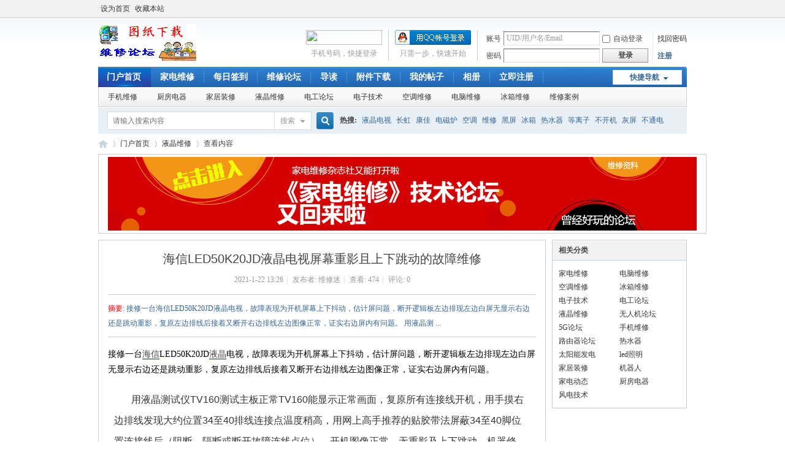

--- FILE ---
content_type: text/html; charset=gbk
request_url: https://www.3811111.com/article-10182-1.html
body_size: 7593
content:
<!DOCTYPE html PUBLIC "-//W3C//DTD XHTML 1.0 Transitional//EN" "http://www.w3.org/TR/xhtml1/DTD/xhtml1-transitional.dtd">
<html xmlns="http://www.w3.org/1999/xhtml">
<head>
<meta http-equiv="Content-Type" content="text/html; charset=gbk" />
<title>海信LED50K20JD液晶电视屏幕重影且上下跳动的故障维修 - 液晶维修 -  三八资料网</title>

<meta name="keywords" content="家电维修,家电维修网,家电维修论坛,空调维修,电脑维修,家电维修技术论坛" />
<meta name="description" content="接修一台海信LED50K20JD液晶电视，故障表现为开机屏幕上下抖动，估计屏问题，断开逻辑板左边排现左边白屏无显示右边还是跳动重影，复原左边排线后接着又断开右边排线左边图像正常，证实右边屏内有问题。   用液晶测 ... ,三八资料网" />
<meta name="generator" content="Discuz! X3.4" />
<meta name="author" content="Discuz! Team and Comsenz UI Team" />
<meta name="copyright" content="2001-2021 Tencent Cloud." />
<meta name="MSSmartTagsPreventParsing" content="True" />
<meta http-equiv="MSThemeCompatible" content="Yes" />
<base href="https://www.3811111.com/" /><link rel="stylesheet" type="text/css" href="data/cache/style_1_common.css?nEI" /><link rel="stylesheet" type="text/css" href="data/cache/style_1_portal_view.css?nEI" /><script type="text/javascript">var STYLEID = '1', STATICURL = 'static/', IMGDIR = 'static/image/common', VERHASH = 'nEI', charset = 'gbk', discuz_uid = '0', cookiepre = 'SewV_2132_', cookiedomain = '', cookiepath = '/', showusercard = '1', attackevasive = '0', disallowfloat = 'login|newthread|reply|viewvote|tradeorder', creditnotice = '1|积分|,2|维修币|', defaultstyle = '', REPORTURL = 'aHR0cHM6Ly93d3cuMzgxMTExMS5jb20vYXJ0aWNsZS0xMDE4Mi0xLmh0bWw=', SITEURL = 'https://www.3811111.com/', JSPATH = 'data/cache/', CSSPATH = 'data/cache/style_', DYNAMICURL = '';</script>
<script src="data/cache/common.js?nEI" type="text/javascript"></script>
<meta name="application-name" content="三八资料网" />
<meta name="msapplication-tooltip" content="三八资料网" />
<meta name="msapplication-task" content="name=门户首页;action-uri=https://www.3811111.com/portal.php;icon-uri=https://www.3811111.com/static/image/common/portal.ico" /><meta name="msapplication-task" content="name=维修论坛;action-uri=https://www.3811111.com/forum.php;icon-uri=https://www.3811111.com/static/image/common/bbs.ico" />
<meta name="msapplication-task" content="name=博客;action-uri=https://www.3811111.com/home.php;icon-uri=https://www.3811111.com/static/image/common/home.ico" /><script src="data/cache/portal.js?nEI" type="text/javascript"></script>
</head>

<body id="nv_portal" class="pg_view" onkeydown="if(event.keyCode==27) return false;">
<div id="append_parent"></div><div id="ajaxwaitid"></div>
<div id="toptb" class="cl">
<div class="wp">
<div class="z"><a href="javascript:;"  onclick="setHomepage('https://www.3811111.com/');">设为首页</a><a href="https://www.3811111.com/"  onclick="addFavorite(this.href, '三八资料网');return false;">收藏本站</a></div>
<div class="y">
<a id="switchblind" href="javascript:;" onclick="toggleBlind(this)" title="开启辅助访问" class="switchblind"></a>
</div>
</div>
</div>

<div id="hd">
<div class="wp">
<div class="hdc cl"><h2><a href="https://www.3811111.com/" title="三八资料网"><img src="static/image/common/logo.gif" alt="三八资料网" border="0" /></a></h2><script src="data/cache/logging.js?nEI" type="text/javascript"></script>
<form method="post" autocomplete="off" id="lsform" action="member.php?mod=logging&amp;action=login&amp;loginsubmit=yes&amp;infloat=yes&amp;lssubmit=yes" onsubmit="return lsSubmit();">
<div class="fastlg cl">
<span id="return_ls" style="display:none"></span>
<div class="y pns">
<table cellspacing="0" cellpadding="0">
<tr>
<td><label for="ls_username">账号</label></td>
<td><input type="text" name="username" id="ls_username" class="px vm xg1"  value="UID/用户名/Email" onfocus="if(this.value == 'UID/用户名/Email'){this.value = '';this.className = 'px vm';}" onblur="if(this.value == ''){this.value = 'UID/用户名/Email';this.className = 'px vm xg1';}" tabindex="901" /></td>
<td class="fastlg_l"><label for="ls_cookietime"><input type="checkbox" name="cookietime" id="ls_cookietime" class="pc" value="2592000" tabindex="903" />自动登录</label></td>
<td>&nbsp;<a href="javascript:;" onclick="showWindow('login', 'member.php?mod=logging&action=login&viewlostpw=1')">找回密码</a></td>
</tr>
<tr>
<td><label for="ls_password">密码</label></td>
<td><input type="password" name="password" id="ls_password" class="px vm" autocomplete="off" tabindex="902" /></td>
<td class="fastlg_l"><button type="submit" class="pn vm" tabindex="904" style="width: 75px;"><em>登录</em></button></td>
<td>&nbsp;<a href="member.php?mod=register" class="xi2 xw1">注册</a></td>
</tr>
</table>
<input type="hidden" name="formhash" value="e06ef857" />
<input type="hidden" name="quickforward" value="yes" />
<input type="hidden" name="handlekey" value="ls" />
</div>

<div class="fastlg_fm y" style="margin-right: 10px; padding-right: 10px">
<p><a href="https://www.3811111.com/connect.php?mod=login&op=init&referer=portal.php%3Fmod%3Dview%26aid%3D10182%26page%3D1&statfrom=login_simple"><img src="static/image/common/qq_login.gif" class="vm" alt="QQ登录" /></a></p>
<p class="hm xg1" style="padding-top: 2px;">只需一步，快速开始</p>
</div>

     
<div class="fastlg_fm y" style="margin-right: 10px; padding-right: 10px">
<p><a href="plugin.php?id=jzsjiale_sms:homesms" onclick="showWindow('login', this.href);return false;"><img src="source/plugin/jzsjiale_sms/static/images/login.png" style="width:124px;height:24px;" class="vm" /></a></p>
<p class="hm xg1" style="padding-top: 2px;">手机号码，快捷登录</p>
</div>

    <script src="source/plugin/jzsjiale_sms/static/js/jquery-1.10.2.min.js" type="text/javascript"></script>
    <script type="text/javascript">var jq=jQuery.noConflict();</script>
    
</div>
</form>

</div>

<div id="nv">
<a href="javascript:;" id="qmenu" onmouseover="delayShow(this, function () {showMenu({'ctrlid':'qmenu','pos':'34!','ctrlclass':'a','duration':2});showForummenu(0);})">快捷导航</a>
<ul><li class="a" id="mn_portal" onmouseover="navShow('portal')"><a href="https://www.3811111.com/portal.php" hidefocus="true" title="Portal"  >门户首页<span>Portal</span></a></li><li id="mn_P1" ><a href="https://www.3811111.com/wx/" hidefocus="true"  >家电维修</a></li><li id="mn_N215a" ><a href="https://www.3811111.com/plugin.php?id=dsu_paulsign:sign" hidefocus="true"  >每日签到</a></li><li id="mn_forum" onmouseover="navShow('forum')"><a href="https://www.3811111.com/forum.php" hidefocus="true" title="BBS"  >维修论坛<span>BBS</span></a></li><li id="mn_forum_10" ><a href="https://www.3811111.com/forum.php?mod=guide" hidefocus="true" title="Guide"  >导读<span>Guide</span></a></li><li id="mn_N6b42" ><a href="https://www.3811111.com/down.html" hidefocus="true"  >附件下载</a></li><li id="mn_Ncc66" ><a href="https://www.3811111.com/forum.php?mod=guide&view=my" hidefocus="true"  >我的帖子</a></li><li id="mn_home_13" ><a href="https://www.3811111.com/home.php?mod=space&do=album" hidefocus="true" title="Album"  >相册<span>Album</span></a></li><li id="mn_N2803" ><a href="https://www.jdwx.cn/member.php?mod=registe" hidefocus="true"  >立即注册</a></li></ul>
</div>
<ul class="p_pop h_pop" id="plugin_menu" style="display: none">  <li><a href="plugin.php?id=dsu_paulsign:sign" id="mn_plink_sign">每日签到</a></li>
 </ul>
<div class="p_pop h_pop" id="mn_userapp_menu" style="display: none"></div><div id="mu" class="cl">
<ul class="cl current" id="snav_mn_portal" style="display:">
<li><a href="http://www.3811111.com/sj/" hidefocus="true" >手机维修</a></li><li><a href="http://www.3811111.com/cfdq/" hidefocus="true" >厨房电器</a></li><li><a href="http://www.3811111.com/jjzx/" hidefocus="true" >家居装修</a></li><li><a href="http://www.3811111.com/yj/" hidefocus="true" >液晶维修</a></li><li><a href="http://www.3811111.com/dg/" hidefocus="true" >电工论坛</a></li><li><a href="http://www.3811111.com/dz/" hidefocus="true" >电子技术</a></li><li><a href="http://www.3811111.com/kt/" hidefocus="true" >空调维修</a></li><li><a href="http://www.3811111.com/dn/" hidefocus="true" >电脑维修</a></li><li><a href="http://www.3811111.com/bx/" hidefocus="true" >冰箱维修</a></li><li><a href="http://www.3811111.com/wx/" hidefocus="true" >维修案例</a></li></ul>
</div><div id="scbar" class="scbar_narrow cl">
<form id="scbar_form" method="post" autocomplete="off" onsubmit="searchFocus($('scbar_txt'))" action="search.php?searchsubmit=yes" target="_blank">
<input type="hidden" name="mod" id="scbar_mod" value="search" />
<input type="hidden" name="formhash" value="e06ef857" />
<input type="hidden" name="srchtype" value="title" />
<input type="hidden" name="srhfid" value="0" />
<input type="hidden" name="srhlocality" value="portal::view" />
<table cellspacing="0" cellpadding="0">
<tr>
<td class="scbar_icon_td"></td>
<td class="scbar_txt_td"><input type="text" name="srchtxt" id="scbar_txt" value="请输入搜索内容" autocomplete="off" x-webkit-speech speech /></td>
<td class="scbar_type_td"><a href="javascript:;" id="scbar_type" class="xg1" onclick="showMenu(this.id)" hidefocus="true">搜索</a></td>
<td class="scbar_btn_td"><button type="submit" name="searchsubmit" id="scbar_btn" sc="1" class="pn pnc" value="true"><strong class="xi2">搜索</strong></button></td>
<td class="scbar_hot_td">
<div id="scbar_hot">
<strong class="xw1">热搜: </strong>

<a href="search.php?mod=forum&amp;srchtxt=%D2%BA%BE%A7%B5%E7%CA%D3&amp;formhash=e06ef857&amp;searchsubmit=true&amp;source=hotsearch" target="_blank" class="xi2" sc="1">液晶电视</a>



<a href="search.php?mod=forum&amp;srchtxt=%B3%A4%BA%E7&amp;formhash=e06ef857&amp;searchsubmit=true&amp;source=hotsearch" target="_blank" class="xi2" sc="1">长虹</a>



<a href="search.php?mod=forum&amp;srchtxt=%BF%B5%BC%D1&amp;formhash=e06ef857&amp;searchsubmit=true&amp;source=hotsearch" target="_blank" class="xi2" sc="1">康佳</a>



<a href="search.php?mod=forum&amp;srchtxt=%B5%E7%B4%C5%C2%AF&amp;formhash=e06ef857&amp;searchsubmit=true&amp;source=hotsearch" target="_blank" class="xi2" sc="1">电磁炉</a>



<a href="search.php?mod=forum&amp;srchtxt=%BF%D5%B5%F7&amp;formhash=e06ef857&amp;searchsubmit=true&amp;source=hotsearch" target="_blank" class="xi2" sc="1">空调</a>



<a href="search.php?mod=forum&amp;srchtxt=%CE%AC%D0%DE&amp;formhash=e06ef857&amp;searchsubmit=true&amp;source=hotsearch" target="_blank" class="xi2" sc="1">维修</a>



<a href="search.php?mod=forum&amp;srchtxt=%BA%DA%C6%C1&amp;formhash=e06ef857&amp;searchsubmit=true&amp;source=hotsearch" target="_blank" class="xi2" sc="1">黑屏</a>



<a href="search.php?mod=forum&amp;srchtxt=%B1%F9%CF%E4&amp;formhash=e06ef857&amp;searchsubmit=true&amp;source=hotsearch" target="_blank" class="xi2" sc="1">冰箱</a>



<a href="search.php?mod=forum&amp;srchtxt=%C8%C8%CB%AE%C6%F7&amp;formhash=e06ef857&amp;searchsubmit=true&amp;source=hotsearch" target="_blank" class="xi2" sc="1">热水器</a>



<a href="search.php?mod=forum&amp;srchtxt=%B5%C8%C0%EB%D7%D3&amp;formhash=e06ef857&amp;searchsubmit=true&amp;source=hotsearch" target="_blank" class="xi2" sc="1">等离子</a>



<a href="search.php?mod=forum&amp;srchtxt=%B2%BB%BF%AA%BB%FA&amp;formhash=e06ef857&amp;searchsubmit=true&amp;source=hotsearch" target="_blank" class="xi2" sc="1">不开机</a>



<a href="search.php?mod=forum&amp;srchtxt=%BB%D2%C6%C1&amp;formhash=e06ef857&amp;searchsubmit=true&amp;source=hotsearch" target="_blank" class="xi2" sc="1">灰屏</a>



<a href="search.php?mod=forum&amp;srchtxt=%B2%BB%CD%A8%B5%E7&amp;formhash=e06ef857&amp;searchsubmit=true&amp;source=hotsearch" target="_blank" class="xi2" sc="1">不通电</a>

</div>
</td>
</tr>
</table>
</form>
</div>
<ul id="scbar_type_menu" class="p_pop" style="display: none;"><li><a href="javascript:;" rel="user">用户</a></li></ul>
<script type="text/javascript">
initSearchmenu('scbar', '');
</script>
</div>
</div>


<div id="wp" class="wp">
<!--[name]!portalcategory_viewtplname![/name]-->

<script src="data/cache/forum_viewthread.js?nEI" type="text/javascript"></script>
<script type="text/javascript">zoomstatus = parseInt(1), imagemaxwidth = '750', aimgcount = new Array();</script>
<div id="pt" class="bm cl">
<div class="z">
<a href="./" class="nvhm" title="首页">三八资料网</a> <em>&rsaquo;</em>
<a href="https://www.3811111.com/portal.php">门户首页</a> <em>&rsaquo;</em><a href="https://www.3811111.com/yj/">液晶维修</a> <em>&rsaquo;</em>
查看内容
</div>
</div>

<div class="wp a_t"><table cellpadding="0" cellspacing="1"><tr><td width="100%"><a href="https://www.jdwx.cn/bbs/" target="_blank"><img src="https://www.jdwx.cn/static/001.jpg" border="0"></a></td></tr>
</table></div><style id="diy_style" type="text/css"></style>
<div class="wp">
<!--[diy=diy1]--><div id="diy1" class="area"></div><!--[/diy]-->
</div>
<div id="ct" class="ct2 wp cl">
<div class="mn">
<div class="bm vw">
<div class="h hm">
<h1 class="ph">海信LED50K20JD液晶电视屏幕重影且上下跳动的故障维修 </h1>
<p class="xg1">
2021-1-22 13:26<span class="pipe">|</span>
发布者: <a href="https://www.3811111.com/space-uid-437857.html">维修迷</a><span class="pipe">|</span>
查看: <em id="_viewnum">474</em><span class="pipe">|</span>
评论: 0</p>
</div>

<!--[diy=diysummarytop]--><div id="diysummarytop" class="area"></div><!--[/diy]-->

<div class="s"><div><strong>摘要</strong>: 接修一台海信LED50K20JD液晶电视，故障表现为开机屏幕上下抖动，估计屏问题，断开逻辑板左边排现左边白屏无显示右边还是跳动重影，复原左边排线后接着又断开右边排线左边图像正常，证实右边屏内有问题。   用液晶测 ...</div></div>
<!--[diy=diysummarybottom]--><div id="diysummarybottom" class="area"></div><!--[/diy]-->

<div class="d">

<!--[diy=diycontenttop]--><div id="diycontenttop" class="area"></div><!--[/diy]-->

<table cellpadding="0" cellspacing="0" class="vwtb"><tr><td id="article_content">接修一台海信LED50K20JD液晶电视，故障表现为开机屏幕上下抖动，估计屏问题，断开逻辑板左边排现左边白屏无显示右边还是跳动重影，复原左边排线后接着又断开右边排线左边图像正常，证实右边屏内有问题。<div class="main-content" style="box-sizing: border-box; line-height: 34px; padding: 20px 10px; color: rgb(53, 53, 53); font-family: &quot;Microsoft YaHei&quot;, &quot;Helvetica Neue&quot;, Helvetica, Arial, sans-serif; background-color: rgb(255, 255, 255); font-size: 16px !important;"><p style="box-sizing: border-box; margin: 0px 0px 10px;">&nbsp; &nbsp; &nbsp; &nbsp;用液晶测试仪TV160测试主板正常TV160能显示正常画面，复原所有连接线开机，用手摸右边排线发现大约位置34至40排线连接点温度稍高，用网上高手推荐的贴胶带法屏蔽34至40脚位置连接线后（阻断、隔断或断开故障连线点位），开机图像正常，无重影及上下跳动，机器修复。</p><p style="box-sizing: border-box; margin: 0px 0px 10px;"><img src="data/attachment/portal/202101/22/132648p55q33tq79gww23s.jpg" alt="" style="box-sizing: border-box; border: 0px; max-width: 100%; vertical-align: middle;"></p></div></td></tr></table>

<!--[diy=diycontentbottom]--><div id="diycontentbottom" class="area"></div><!--[/diy]-->

<script src="data/cache/home.js?nEI" type="text/javascript"></script>
<div id="click_div"><table cellpadding="0" cellspacing="0" class="atd">
<tr><td>
<a href="https://www.3811111.com/home.php?mod=spacecp&amp;ac=click&amp;op=add&amp;clickid=1&amp;idtype=aid&amp;id=10182&amp;hash=78a1fd77aaadc256bebbf76db144cb6d&amp;handlekey=clickhandle" id="click_aid_10182_1" onclick="showWindow(this.id, this.href);doane(event);">
<img src="static/image/click/luguo.gif" alt="" /><br />路过</a>
</td>
<td>
<a href="https://www.3811111.com/home.php?mod=spacecp&amp;ac=click&amp;op=add&amp;clickid=2&amp;idtype=aid&amp;id=10182&amp;hash=78a1fd77aaadc256bebbf76db144cb6d&amp;handlekey=clickhandle" id="click_aid_10182_2" onclick="showWindow(this.id, this.href);doane(event);">
<img src="static/image/click/leiren.gif" alt="" /><br />雷人</a>
</td>
<td>
<a href="https://www.3811111.com/home.php?mod=spacecp&amp;ac=click&amp;op=add&amp;clickid=3&amp;idtype=aid&amp;id=10182&amp;hash=78a1fd77aaadc256bebbf76db144cb6d&amp;handlekey=clickhandle" id="click_aid_10182_3" onclick="showWindow(this.id, this.href);doane(event);">
<img src="static/image/click/woshou.gif" alt="" /><br />握手</a>
</td>
<td>
<a href="https://www.3811111.com/home.php?mod=spacecp&amp;ac=click&amp;op=add&amp;clickid=4&amp;idtype=aid&amp;id=10182&amp;hash=78a1fd77aaadc256bebbf76db144cb6d&amp;handlekey=clickhandle" id="click_aid_10182_4" onclick="showWindow(this.id, this.href);doane(event);">
<img src="static/image/click/xianhua.gif" alt="" /><br />鲜花</a>
</td>
<td>
<a href="https://www.3811111.com/home.php?mod=spacecp&amp;ac=click&amp;op=add&amp;clickid=5&amp;idtype=aid&amp;id=10182&amp;hash=78a1fd77aaadc256bebbf76db144cb6d&amp;handlekey=clickhandle" id="click_aid_10182_5" onclick="showWindow(this.id, this.href);doane(event);">
<img src="static/image/click/jidan.gif" alt="" /><br />鸡蛋</a>
</td>
</tr>
</table>
<script type="text/javascript">
function errorhandle_clickhandle(message, values) {
if(values['id']) {
showCreditPrompt();
show_click(values['idtype'], values['id'], values['clickid']);
}
}
</script>

</div>


<!--[diy=diycontentclickbottom]--><div id="diycontentclickbottom" class="area"></div><!--[/diy]-->

</div>

<div class="o cl ptm pbm">
<a href="https://www.3811111.com/home.php?mod=spacecp&amp;ac=favorite&amp;type=article&amp;id=10182&amp;handlekey=favoritearticlehk_10182" id="a_favorite" onclick="showWindow(this.id, this.href, 'get', 0);" class="oshr ofav">收藏</a>
<a href="https://www.3811111.com/home.php?mod=spacecp&amp;ac=share&amp;type=article&amp;id=10182&amp;handlekey=sharearticlehk_10182" id="a_share" onclick="showWindow(this.id, this.href, 'get', 0);" class="oshr">分享</a>
<a href="misc.php?mod=invite&amp;action=article&amp;id=10182" id="a_invite" onclick="showWindow('invite', this.href, 'get', 0);" class="oshr oivt">邀请</a>
</div>
<div class="pren pbm cl">
<em>上一篇：<a href="https://www.3811111.com/article-10181-1.html">海尔L32B1液晶电视开机10分钟后图像重影的故障维修</a></em><em>下一篇：<a href="https://www.3811111.com/article-10184-1.html">海信TLM32V66A液晶电视不开机的故障维修</a></em></div>
</div>

<!--[diy=diycontentrelatetop]--><div id="diycontentrelatetop" class="area"></div><!--[/diy]-->
<!--[diy=diycontentrelate]--><div id="diycontentrelate" class="area"></div><!--[/diy]-->

<div id="comment" class="bm">
<div class="bm_h cl">
<h3>最新评论</h3>
</div>
<div id="comment_ul" class="bm_c"><form id="cform" name="cform" action="portal.php?mod=portalcp&ac=comment" method="post" autocomplete="off">
<div class="tedt">
<div class="area">
<textarea name="message" rows="3" class="pt" id="message" onkeydown="ctrlEnter(event, 'commentsubmit_btn');"></textarea>
</div>
</div>

<input type="hidden" name="portal_referer" value="portal.php?mod=view&aid=10182#comment">
<input type="hidden" name="referer" value="portal.php?mod=view&aid=10182#comment" />
<input type="hidden" name="id" value="0" />
<input type="hidden" name="idtype" value="" />
<input type="hidden" name="aid" value="10182">
<input type="hidden" name="formhash" value="e06ef857">
<input type="hidden" name="replysubmit" value="true">
<input type="hidden" name="commentsubmit" value="true" />
<p class="ptn"><button type="submit" name="commentsubmit_btn" id="commentsubmit_btn" value="true" class="pn"><strong>评论</strong></button></p>
</form>
</div>
</div>
<!--[diy=diycontentcomment]--><div id="diycontentcomment" class="area"></div><!--[/diy]-->


</div>
<div class="sd pph">


<div class="drag">
<!--[diy=diyrighttop]--><div id="diyrighttop" class="area"></div><!--[/diy]-->
</div>

<div class="bm">
<div class="bm_h cl">
<h2>相关分类</h2>
</div>
<div class="bm_c">
<ul class="xl xl2 cl"><li><a href="https://www.3811111.com/wx/">家电维修</a></li>
<li><a href="https://www.3811111.com/dn/">电脑维修</a></li>
<li><a href="https://www.3811111.com/kt/">空调维修</a></li>
<li><a href="https://www.3811111.com/bx/">冰箱维修</a></li>
<li><a href="https://www.3811111.com/dz/">电子技术</a></li>
<li><a href="https://www.3811111.com/dg/">电工论坛</a></li>
<li><a href="https://www.3811111.com/yj/">液晶维修</a></li>
<li><a href="https://www.3811111.com/wrj/">无人机论坛</a></li>
<li><a href="https://www.3811111.com/5G/">5G论坛</a></li>
<li><a href="https://www.3811111.com/sj/">手机维修</a></li>
<li><a href="https://www.3811111.com/lyq/">路由器论坛</a></li>
<li><a href="https://www.3811111.com/rsq/">热水器</a></li>
<li><a href="https://www.3811111.com/tynfd/">太阳能发电</a></li>
<li><a href="https://www.3811111.com/ledzm/">led照明</a></li>
<li><a href="https://www.3811111.com/jjzx/">家居装修</a></li>
<li><a href="https://www.3811111.com/jqr/">机器人</a></li>
<li><a href="https://www.3811111.com/jddt/">家电动态</a></li>
<li><a href="https://www.3811111.com/cfdq/">厨房电器</a></li>
<li><a href="https://www.3811111.com/fengdian/">风电技术</a></li>
</ul>
</div>
</div>

<div class="drag">
<!--[diy=diy2]--><div id="diy2" class="area"></div><!--[/diy]-->
</div>


</div>
</div>

<script type="text/javascript">
var relatedlink = [];relatedlink.push({'sname':'电风扇', 'surl':'http://www.3811111.com/article-3311-1.html'});
relatedlink.push({'sname':'数据', 'surl':'http://www.jdwxw.cn/'});
relatedlink.push({'sname':'电工', 'surl':'http://www.3811111.com/dg/'});
relatedlink.push({'sname':'厦华', 'surl':'http://www.3811111.com/forum-85-1.html'});
relatedlink.push({'sname':'LG', 'surl':'http://www.3811111.com/forum-49-1.html'});
relatedlink.push({'sname':'三星', 'surl':'http://www.3811111.com/forum-103-1.html'});
relatedlink.push({'sname':'索尼', 'surl':'http://www.3811111.com/forum-43-1.html'});
relatedlink.push({'sname':'飞利浦', 'surl':'http://www.3811111.com/forum-45-1.html'});
relatedlink.push({'sname':'东芝', 'surl':'http://www.3811111.com/forum-101-1.html'});
relatedlink.push({'sname':'松下', 'surl':'http://www.3811111.com/forum-44-1.html'});
relatedlink.push({'sname':'海信', 'surl':'http://www.3811111.com/forum-40-1.html'});
relatedlink.push({'sname':'海尔', 'surl':'http://www.3811111.com/forum-92-1.html'});
relatedlink.push({'sname':'TCL', 'surl':'http://www.3811111.com/forum-39-1.html'});
relatedlink.push({'sname':'创维', 'surl':'http://www.jdwxw.cn/jdwx-108-1.html'});
relatedlink.push({'sname':'康佳', 'surl':'http://www.jdwxw.cn/jdwx-108-1.html'});
relatedlink.push({'sname':'长虹', 'surl':'http://www.jdwxw.cn/jdwx-108-1.html'});
relatedlink.push({'sname':'液晶', 'surl':'http://www.3811111.com/forum-79-1.html'});
relatedlink.push({'sname':'微波炉', 'surl':'http://www.3811111.com/forum-93-1.html'});
relatedlink.push({'sname':'厨房', 'surl':'http://www.3811111.com/forum-93-1.html'});
relatedlink.push({'sname':'电磁炉', 'surl':'http://www.3811111.com/forum-93-1.html'});
relatedlink.push({'sname':'冰柜', 'surl':'http://www.3811111.com/forum-123-1.html'});
relatedlink.push({'sname':'冰箱', 'surl':'http://www.3811111.com/forum-123-1.html'});
relatedlink.push({'sname':'空调', 'surl':'http://www.jdwxw.cn/jdwx-108-1.html'});
relatedlink.push({'sname':'维修', 'surl':'http://www.3811111.com/'});
relatedlinks('article_content');
</script>

<div class="wp mtn">
<!--[diy=diy3]--><div id="diy3" class="area"></div><!--[/diy]-->
</div>
<input type="hidden" id="portalview" value="1">	</div>
<script>			
(function(){
    var bp = document.createElement("script");
    var curProtocol = window.location.protocol.split(":")[0];
    if (curProtocol === "https") {
        bp.src = "https://zz.bdstatic.com/linksubmit/push.js";        
    }
    else {
        bp.src = "http://push.zhanzhang.baidu.com/push.js";
    }
    var s = document.getElementsByTagName("script")[0];
    s.parentNode.insertBefore(bp, s);
})();			
(function(){
    var src = (document.location.protocol == "http:") ? "http://js.passport.qihucdn.com/11.0.1.js?e23eef0d95d7a5fd48922f82f01dbbb1":"https://jspassport.ssl.qhimg.com/11.0.1.js?e23eef0d95d7a5fd48922f82f01dbbb1";
    document.write("<script src='" + src + "' id='sozz'><\/script>");
})();
</script>
    <script src="source/plugin/jzsjiale_sms/static/js/jquery-1.10.2.min.js" type="text/javascript"></script>
    <script type="text/javascript">var jq=jQuery.noConflict();</script>
<div id="ft" class="wp cl">
<div id="flk" class="y">
<p>
<a href="//wpa.qq.com/msgrd?v=3&amp;uin=522705624&amp;site=三八资料网&amp;menu=yes&amp;from=discuz" target="_blank" title="QQ"><img src="static/image/common/site_qq.jpg" alt="QQ" /></a><span class="pipe">|</span><a href="https://www.3811111.com/menhu.php" >门户地图</a><span class="pipe">|</span><a href="https://www.3811111.com/forum.php?mobile=yes" >手机版</a><span class="pipe">|</span><a href="https://www.3811111.com/forum.php?mod=misc&action=showdarkroom" >小黑屋</a><span class="pipe">|</span><strong><a href="https://www.3811111.com/" target="_blank">家电维修论坛</a></strong>
( <a href="https://beian.miit.gov.cn/" target="_blank">蜀ICP备14030498号</a> )<script type="text/javascript" src="https://s5.cnzz.com/z_stat.php?id=1277387439&web_id=1277387439"></script></p>
<p class="xs0">
GMT+8, 2026-1-30 17:32<span id="debuginfo">
</span>
</p>
</div>
<div id="frt">
<p>Powered by <strong><a href="http://www.discuz.net" target="_blank">Discuz!</a></strong> <em>X3.4</em></p>
<p class="xs0">Copyright &copy; 2001-2021, Tencent Cloud.</p>
</div></div>
<script src="home.php?mod=misc&ac=sendmail&rand=1769765568" type="text/javascript"></script>

<div id="scrolltop">
<span hidefocus="true"><a title="返回顶部" onclick="window.scrollTo('0','0')" class="scrolltopa" ><b>返回顶部</b></a></span>
</div>
<script type="text/javascript">_attachEvent(window, 'scroll', function () { showTopLink(); });checkBlind();</script>
</body>
</html>
